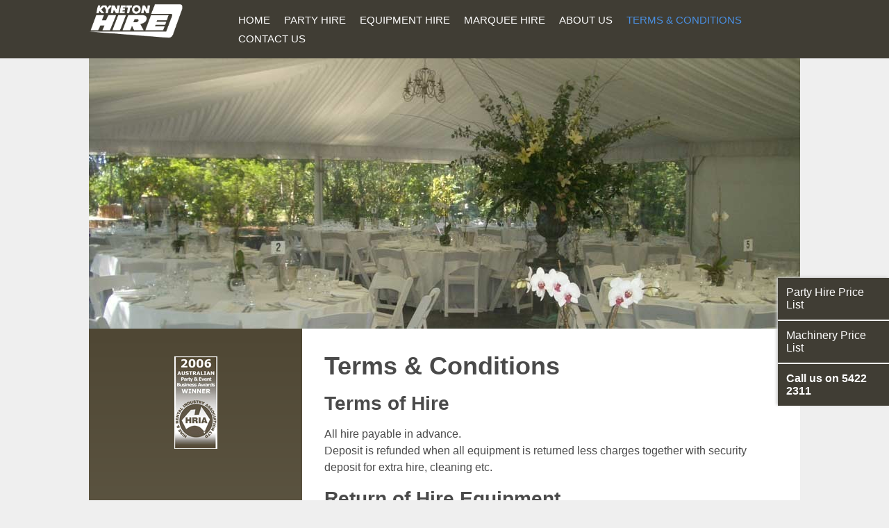

--- FILE ---
content_type: text/css
request_url: https://kynetonhire.com.au/wp-content/themes/ggstyle/css/defaults.css?ver=6.9
body_size: 1931
content:
* { box-sizing: border-box; margin: 0; padding: 0; }

p { line-height: 1.5; margin: 0 0 16px; max-width: 625px; }

ul, ol { margin: 16px 0; padding: 0 0 0 16px; }

li { margin: 0 0 5px; }

h1, h2, h3, h4, h5, h6 { line-height: 1.2; margin: 0 0 16px; }

*>*:last-child { margin-bottom: 0; }
*>ul:last-child, *>ol:last-child { margin-bottom: 16px; }

:active, :focus { outline: none; }

ul.menu:before, .menu > ul:before, .cf:before, ul.menu:after, .menu > ul:after, .cf:after {content: ' '; display: table;}
ul.menu:after, .menu > ul:after, .cf:after {clear: both;}


img { border: none; display: block; height: auto; -ms-interpolation-mode: bicubic; max-width: 100%; }

iframe { max-width: 100%; }


.inline {display: inline-block;}
.hide {display: none;}
.invisible {visibility: hidden;}
.no-margin {margin: 0;}

.question {cursor: pointer; font-style: italic; font-weight: bold; margin: 16px 0 0;}
.answer {display: none; padding: 5px 0 0; transition: none;}

.row {margin: 0 -16px;}
.row:before, .row:after {content: ' '; display: table;}
.row:after {clear: both;}


.column, .columns {float: left; padding: 32px;}
.sml-1  {width: 8.333%}
.sml-2  {width: 16.667%;}
.sml-3  {width: 25%;}
.sml-4  {width: 33.333%}
.sml-5  {width: 41.667%;}
.sml-6  {width: 50%;}
.sml-7  {width: 58.333%}
.sml-8  {width: 66.667%;}
.sml-9  {width: 75%;}
.sml-10 {width: 83.333%}
.sml-11 {width: 91.667%;}
.sml-12 {width: 100%;}

@media (min-width: 768px) {
.column, .columns {padding: 0 16px; position: relative;}    
.med-1  {width: 8.333%}
.med-2  {width: 16.667%;}
.med-3  {width: 25%;}
.med-4  {width: 33.333%}
.med-5  {width: 41.667%;}
.med-6  {width: 50%;}
.med-7  {width: 58.333%}
.med-8  {width: 66.667%;}
.med-9  {width: 75%;}
.med-10 {width: 83.333%}
.med-11 {width: 91.667%;}
.med-12 {width: 100%;}
}

@media (min-width: 960px) {
.lrg-1  {width: 8.333%}
.lrg-2  {width: 16.667%;}
.lrg-3  {width: 25%;}
.lrg-4  {width: 33.333%}
.lrg-5  {width: 41.667%;}
.lrg-6  {width: 50%;}
.lrg-7  {width: 58.333%}
.lrg-8  {width: 66.667%;}
.lrg-9  {width: 75%;}
.lrg-10 {width: 83.333%}
.lrg-11 {width: 91.667%;}
.lrg-12 {width: 100%;}
}


div#gallery-1 img {
    border: none;
}

div#gallery-1 .gallery-item {
    padding: 2px;
    width: 33.33%;
}





.sticky {
    border: 1px solid red;
}

.gallery-caption {
    
}

.bypostauthor {
    
}


/* =WordPress Core
-------------------------------------------------------------- */
.alignnone {
    margin: 5px 16px 16px 0;
}

.aligncenter,
div.aligncenter {
    display: block;
    margin-right: auto;
    margin-left: auto;
    text-align: center;
}

.alignright {
    float:right;
    margin: 5px 0 16px 16px;
}

.alignleft {
    float: left;
    margin: 5px 16px 16px 0;
}

a img.alignright {
    float: right;
    margin: 5px 0 16px 16px;
}

a img.alignnone {
    margin: 5px 16px 16px 0;
}

a img.alignleft {
    float: left;
    margin: 5px 16px 16px 0;
}

a img.aligncenter {
    display: block;
    margin-left: auto;
    margin-right: auto
}

.wp-caption {
    border: none;
    text-align: center;
    background: lightyellow;
    padding: 10px;
    margin: 0 0 30px 0;
    max-width: 100%;
    border-radius: 4px;
    -webkit-box-shadow: 0px 2px 3px 0px rgba(0,0,0,0.3);
       -moz-box-shadow: 0px 2px 3px 0px rgba(0,0,0,0.3);
            box-shadow: 0px 2px 3px 0px rgba(0,0,0,0.3);
    -webkit-transform: rotate(-1deg);
       -moz-transform: rotate(-1deg);
         -o-transform: rotate(-1deg);
            transform: rotate(-1deg);    
}
.wp-caption-text {
    margin: 10px 0;
}

.wp-caption.alignnone {
    margin: 5px 16px 16px 0;
}

.wp-caption.alignleft {
    margin: 5px 16px 16px 0;
}

.wp-caption.alignright {
    margin: 5px 0 16px 16px;
}

.wp-caption img {
    border: 0 none;
    height: auto;
    margin: 0;
    max-width: 98.5%;
    padding: 0;
    width: auto;
}

.wp-caption p.wp-caption-text {
    font-size: 11px;
    line-height: 17px;
    margin: 0;
    padding: 0 4px 5px;
}

/* Text meant only for screen readers. */
.screen-reader-text {
	clip: rect(1px, 1px, 1px, 1px);
	position: absolute !important;
	height: 1px;
	width: 1px;
	overflow: hidden;
}

.screen-reader-text:focus {
	background-color: #f1f1f1;
	border-radius: 3px;
	box-shadow: 0 0 2px 2px rgba(0, 0, 0, 0.6);
	clip: auto !important;
	color: #21759b;
	display: block;
	font-size: 14px;
	font-size: 0.875rem;
	font-weight: bold;
	height: auto;
	left: 5px;
	line-height: normal;
	padding: 16px 23px 14px;
	text-decoration: none;
	top: 5px;
	width: auto;
	z-index: 100000; /* Above WP toolbar. */
}




[class$='list'], 
[class*='__list'],
ul.slides,
ul.flex-direction-nav {
    list-style-type: none;
    margin: 0;
    padding: 0;
}




.wrapper, .container {
    margin: 0 auto;
    max-width: 1024px;
    position: relative;
}
.container:before, .container:after {content: ' '; display: table;}
.container:after {clear: both;}


/******************************************************************************/    

/* !    Forms                                                                 */

/******************************************************************************/    

input, textarea, .section .gform_wrapper textarea {
    border: 1px solid black;
    border-radius: 4px;
    font-size: 16px;
    padding: 10px 16px;
}

input:focus, input:active,
textarea:focus, textarea:active,
.gform_wrapper textarea:focus, .gform_wrapper textarea:active {
    border-color: #379d37;
}

input[type='submit'], button {
    background: #403D34;
    border: none;
    border-radius: 3px;
    color: white;
    display: block;
    font-size: 16px;
    font-weight: 500;
    padding: 10px;
}
input[type='submit']:hover, button:hover {
    background: #4A90E2;
}



.section .gform_wrapper input[type=email], 
.section .gform_wrapper input[type=number], 
.section .gform_wrapper input[type=password], 
.section .gform_wrapper input[type=tel],
.section .gform_wrapper input[type=text], 
.section .gform_wrapper input[type=url] {
    font-size: 16px;   
    padding: 10px 16px;
}

 
    
/******************************************************************************/    

/* !    Flexslider                                                            */

/******************************************************************************/    
.slider {
    overflow: hidden;
    position: relative;
    max-height: 389px;
}
    
/* Hide the slides before the JS is loaded. Avoids image jumping */    
.slider__list > li {display: none; -webkit-backface-visibility: hidden; margin-bottom: 0;} 
.slider__list img {width: 100%; display: block;}
/* Clearfix for the .slides element */
.slider__list:after {content: "."; display: block; clear: both; visibility: hidden; line-height: 0; height: 0;}
html[xmlns] .slider__list {display: block;}
* html .slider__list {height: 1%;}
/* No JavaScript Fallback */
/* If you are not using another script, such as Modernizr, make sure you
 * include js that eliminates this class on page load */
.no-js .slider__list > li:first-child {display: block;}
/* Direction Nav */
.flex-direction-nav a { 
    background: url(../img/arrows.png) no-repeat left top;
    color: rgba(0,0,0,0.8);
    cursor: pointer; 
    display: block; 
    height: 40px; 
    margin: -32px 0 0; 
    opacity: 0; 
    overflow: hidden; 
    position: absolute; 
    text-decoration: none;
    text-indent: -9999px; 
    text-shadow: 1px 1px 0 rgba(255,255,255,0.3); 
    top: 50%; 
    -webkit-transition: all .3s ease; 
       -moz-transition: all .3s ease; 
            transition: all .3s ease; 
    width: 40px; 
    z-index: 10;
}
.flex-direction-nav li {margin: 0;}
.flex-direction-nav .flex-prev { left: -50px; }
.flex-direction-nav .flex-next { right: -50px; background-position: right top; }
.slider:hover .flex-prev { opacity: 0.7; left: 10px; }
.slider:hover .flex-next { opacity: 0.7; right: 10px; }
.slider:hover .flex-next:hover, 
.slider:hover .flex-prev:hover { opacity: 1; }
.flex-direction-nav .flex-disabled { opacity: 0!important; filter:alpha(opacity=0); cursor: default; }    
    
    

--- FILE ---
content_type: text/css
request_url: https://kynetonhire.com.au/wp-content/themes/ggstyle/style.css?ver=6.9
body_size: 2161
content:
/*   
Theme Name: ggstyle
Theme URI: https://github.com/Greengraphics/ggstyle
Description: Nice theme. 
Author: Nathan
Author URI: http://www.greengraphics.com.au/
Version: 1.5.6
License: GNU General Public License v2 or later
License URI: http://www.gnu.org/licenses/gpl-2.0.html
Tags: left-sidebar, fluid-layout, responsive-layout, two-columns
Text Domain: ggstyle
*/





/******************************************************************************/

/*!     INDEX:                                                                */
/*!         i - Resets, Imports, Utilities, Misc                              */
/*!        ii - Body                                                          */
/*!       iii - Document Colors                                               */
/*!        iv - Typography                                                    */

/*!     STRUCTURE:                                                            */
/*!         1. - Header                                                       */
/*!         2. - Menus                                                        */
/*!         3. - Section                                                      */
/*!         4. - Article                                                      */
/*!         5. - Aside                                                        */
/*!         6. - Footer                                                       */
/*!         7. - Responsive                                                   */

/******************************************************************************/





/******************************************************************************/

/*!     i - Imports, Resets, Utilities, Misc                                  */

/******************************************************************************/




.article a[href*='.pdf'] {
    background: #A6A59B;
    background: linear-gradient(#A6A59B,#8A8572);
    border: 1px solid black;
    border-radius: 6px;
    box-shadow: inset 0 1px 5px 2px rgba(255,255,255,0.24);
    color: #f1f2f2;
    float: right;
    margin: 16px 0;
    padding: 10px;
    text-shadow: 1px 1px 0 rgba(0,0,0,0.3);
}
.article a[href*='.pdf']:hover {
    background: #8A8572;
    box-shadow: none;
    color: white;
    text-decoration: none;
}





/******************************************************************************/

/*!     ii - Body                                                             */

/******************************************************************************/





body {
    background: #efefef;
	color: #4a4a4a;
	font-size: 14px;
	font-family: Calibri, Candara, Segoe, "Segoe UI", Optima, Arial, sans-serif;
	font-weight: 400;
}




/******************************************************************************/

/*!     iii - Document Colors                                                 */

/******************************************************************************/





.color1 {
    color: #403D34;
}
.color2, a:hover {
    color: #4F4734;
}
.blue, a {
    color: #4A90E2;
}
.color4 {
    color: #8A8572;
}
.color5 {
    color: #A6A59B;
}
.black {
    color: black;
}
.white {
    color: white;
}





/******************************************************************************/

/*!     iv - Typography                                                       */

/******************************************************************************/





h1 { font-size: 32px; }
h2 { font-size: 28px; }
h3 { font-size: 24px; }
h4 { font-size: 20px; }
h5 { font-size: 16px; }
h6 { font-size: 14px; }

.top {
    font-size: 15px;
}



blockquote {
    color: #ff6e1e;
    font-style: italic;
    font-weight: bold; 
}


.footer p {
    line-height: 1.2;
}




a, .mobileToggle:hover { text-decoration: none; }
a:hover { text-decoration: underline; }

a[href*='tel:'] {
    font-weight: 700;
}

a.read-more {
    color: black;
    display: inline-block;
    font-style: italic;
    font-weight: 700;
}





/******************************************************************************/

/*!     STRUCTURE START                                                       */

/*!     1. - Header                                                           */

/******************************************************************************/
	




.top {
    background: #403D34;
    padding: 0 16px;
    width: 100%;
}


    .top__logo {
        display: block;
        float: left;
        padding: 5px 0;
    }     
    
    
        .top__logo img {
            display: block;        
            max-height: 50px;
        }
    



.slide {
    display: none;
    margin: 0;
}

.actionmenu {position: fixed; z-index: 10000; top: 400px; right: 0; height: 80px; width: 160px; background-color: #efefef;}

.actionmenu ul {
	margin: 0; 
	padding: 0;     
	-moz-box-shadow: -2px 2px 2px #CCC;
    -webkit-box-shadow: -2px 2px 2px #CCC;
    box-shadow: -2px -1px 4px #CCC;}

.actionmenu li {padding: 0; margin: 0 0 2px 0; list-style-type: none;}

.actionmenu li a {display: block; width: 100%; background-color:#403D34; padding: 12px; color: #ffffff;}

.actionmenu li a:hover {background-color: #333; text-decoration: none;}




/******************************************************************************/

/*!     2. - Menus                                                            */

/******************************************************************************/





.mobileToggle {
    display: block;
    float: right;
    font-size: 20px;
    padding: 20px;
}


    .mobileToggle img {
        width: 20px;
    }




    nav ul {
        list-style-type: none;
        margin: 0 auto;
        max-width: 1080px;
        padding: 0;
    }
    
    nav ul:before, nav ul:after {content: ' '; display: table;}
    nav ul:after {clear: both;}
    
    nav ul.menu, nav div.menu > ul {
        margin: 0 auto;
    }



    .top__menu {
        background: #403D34;
        display: none;
        padding: 8px 0;
        position: absolute; top: 100%; right: 0;
        z-index: 1;
    }    
    
    
    
    
        nav li {
            background-image: none;
            margin: 0 12px;
            padding: 0;
        }
        
        nav li:hover a,
        nav li.current_page_item a,
        nav li.current-menu-item a,
        nav li.current_page_ancestor a {
            color: #4A90E2;
            text-decoration: none;
        }


            nav li a {
                color: white;
                display: inline-block;
                padding: 5px;
                text-transform: uppercase;
                -webkit-transition: all 0.3s ease;
                   -moz-transition: all 0.3s ease;
                        transition: all 0.3s ease;
            }
            
            
            nav li > ul {
                display: none;
            }
                
                



/******************************************************************************/

/*!     3. - Section                                                          */

/******************************************************************************/





.section {
    background: #4F4734;
    background: linear-gradient(to bottom, #4F4734, #8A8572);
    position: relative;
}
.section:before, .section:after {content: ' '; display: table;}
.section:after {clear: both;}

.section.full {
    background: white;
}
  
  
  

/******************************************************************************/

/*!     4. - Article                                                          */

/******************************************************************************/





.article {
    background: white;
    padding: 32px 16px;
    position: relative;
}


.full .article, .article.full {
    float: none;
    margin: 0 auto;
    max-width: 625px;
    width: 100%;
}



.item {
    clear: both;
    margin: 0 0 32px;
}


    .item__list {
    }
    
    
    .item__desc {
        font-weight: 700;
        margin: 0 0 16px;
    }
    
    
    
    ul.item__gallery {
        list-style-type: none;
        margin: 0;
        padding: 16px 0 0;
    }
    
        .item__galleryItem {
            float: left;
            margin: 0;
            padding: 5px;
            width: 50%;
        }
        
        
            .item__galleryImg {
                display: block;
            }




/******************************************************************************/

/*!     5. - Aside                                                            */

/******************************************************************************/





.aside {
    color: white;
    display: none;
    padding: 32px 16px;
}

.aside img {
    display: block;
    margin: 8px auto;
}

.sideMenu {
    list-style-type: none;
    margin: 0;
    padding: 0;
    -webkit-backface-visibility: hidden;
}

.sideMenu--sticky {
    position: fixed; top: 32px;
    z-index: 10;
}

    .sideMenu__item {
        
    }
    
    
        .sideMenu__link {
            color: white;
            display: block;
            font-size: 13px;
        }
        .sideMenu__link:hover {
            color: #4A90E2;
            text-decoration: underline;
        }





/******************************************************************************/

/*!     6. - Footer                                                           */

/******************************************************************************/





.footer {
	background: #A6A59B; 
	padding: 32px 16px;    
	width: 100%;
}

.footer:before, .footer:after {content: ' '; display: table;}
.footer:after {clear: both;}


.footer a {
    color: white;
}

.footer p {
    margin: 0;
}



/******************************************************************************/

/*!     7. - Responsive                                                       */

/******************************************************************************/

@media (max-width: 480px) {
	    .actionmenu {top: 260px; width: 100px;}
}

@media (min-width: 480px) {
    
    
    .item__list {
        float: left;
        padding: 0 8px 0 0;        
        width: 50%;
    }
    
    
    
    ul.item__gallery {
        clear: both;
    }
    
        .item__galleryItem {
            width: 25%;
        }    
    

}


@media (min-width: 550px) {
}


@media (min-width: 630px) {
}


@media (min-width: 680px) {
}


@media (min-width: 768px) {
    
    body { font-size: 16px; }
    h1 { font-size: 36px; }
    h2 { font-size: 28px; }
    h3 { font-size: 24px; }
    h4 { font-size: 18px; }
    h5 { font-size: 16px; }
    .footer {font-size: 14px; }
    
    
    
    .top__menu {
        
    }
        
   
    .article {
        float: right;
        padding: 32px;
        width: 70%;
    }
    
    
        .item__list {
            width: 40%;
        }
        
        
        ul.item__gallery {
            clear: none;
            float: right;
            margin: 0;
            padding: 0;
            width: 20%;
        }
        
        
            .item__galleryItem {
                width: 75%;
            }    
 
    
    .aside {
        display: block;
        float: left;
        width: 30%;
    }  
    
    
      
}


@media (min-width: 960px) {
    .mobileToggle {
        display: none;
    }
    
    
    .top__menu {
        display: block;
        float: right;
        margin: 15px 0;
        padding: 0;
        position: static;
        width: 80%;        
    }
    
    nav li {
        float: left;
        margin: 0;
    }
    
    nav li a {
        padding: 5px 10px;
    }
    
    .page_item_has_children {
        position: relative;
    }
    
    li.page_item_has_children:hover > ul {
        display: block;
    }
    
    .children {
        position: absolute; top: 100%; left: 0;
        z-index: 1;
    }
    
    .children li {
        float: none;
    }
    
    .children .children {
        top: 0; left: 100%;
    }    
    
    
    .item__list {
        float: left;
        padding: 0 8px 0 0;
        width: 50%;
    }
    
    
    ul.item__gallery {
        float: right;
        margin: 0;
        width: 50%;
    }
    
    
        .item__galleryItem {
            width: 50%;
        }     
    
    
}

@media screen and (max-width: 1000px) {
.actionmenu {
	position: static;
	height: auto;
	width: 100%;
	text-align: center;
	font-size: 1.4em;
}
}


@media (min-width: 1080px) {

}

--- FILE ---
content_type: text/css
request_url: https://kynetonhire.com.au/wp-content/plugins/awesome-scroll-to-top/assets/css/style.css?ver=6.9
body_size: 127
content:
/* Awesome Scroll To Top */
.awesome-scroll-top{
			text-decoration:none;
			background-color:#2f2f2f;
			background-color:rgba(0, 0, 0, 0.3);
			color:#fff;font-size:18px;
			width:40px;
			height:40px;
			text-align:center;
			line-height:40px;
			position:fixed;
			bottom:60px;
			right:20px;
			display:none;
			overflow:hidden;
			z-index:1000;
			webkit-border-radius:20px;
			webkit-background-clip:padding-box;
			moz-border-radius:20px;
			moz-background-clip:padding;
			border-radius:20px;
			background-clip:padding-box;
			webkit-transition:background 0.3s ease-in-out;
			moz-transition:background 0.3s ease-in-out;
			o-transition:background 0.3s ease-in-out;
			ms-transition:background 0.3s ease-in-out;
			transition:background 0.3s ease-in-out;
			transform: rotate(-90deg);
		   -ms-transform: rotate(-90deg); 
           -webkit-transform: rotate(-90deg);
			}
.awesome-scroll-top:hover,.scroll-top:focus{
	background-color:#222222;
	background-color:rgba(0, 0, 0, 0.5);
	color:#fff;
	text-decoration:none;
	}

--- FILE ---
content_type: text/javascript
request_url: https://kynetonhire.com.au/wp-content/themes/ggstyle/js/general.js?ver=6.9
body_size: 75
content:
(function($) {
    
    
    // Mobile Menu Toggle
    $(".mobileToggle").on('click', function(e) {
        e.preventDefault();
        $(".top__menu").slideToggle(300);
    });
    
    
    // ! Slideshow
    $(".slider").flexslider({
        'animation'    : 'slide',
        'controlNav'   : false,
        'directionNav' : false
    });
    
    
    // ! Sidebar Scrolling
    $('.sideMenu__link').click(function(e) {
        
        e.preventDefault();
        
        var target = $(this).attr('href');
        
        $("html, body").animate({
            scrollTop: $(target).offset().top-40}, 500);
    });
    
    
       
    
})( jQuery );